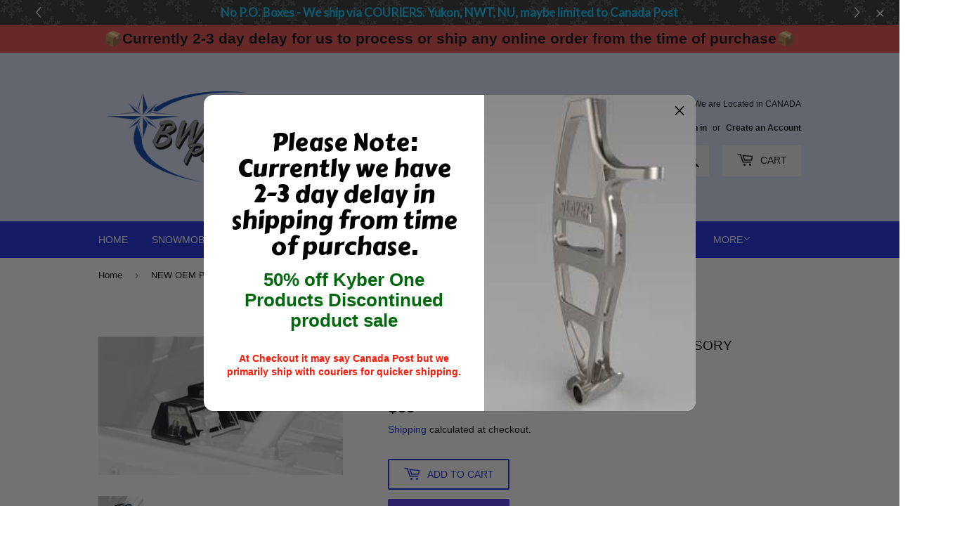

--- FILE ---
content_type: text/plain
request_url: https://geoship.spicegems.com/js/serve/bwc-powersports.myshopify.com/v1/index_5daa1df531ca050bf10cd2eaab7c64fdd9ae8a90.js?v=098098098&shop=bwc-powersports.myshopify.com
body_size: 44049
content:
if(typeof SPICESHIPPING=='undefined'){var SPICESHIPPING={}}SPICESHIPPING.SGShippingrules=function(){if((typeof Shopify)==='undefined'){Shopify={}}var scriptHost='https://geoship.spicegems.com';var productUrl=window.location;var shopName='bwc-powersports';var spiceDiv;var spiceData;var monthNames=["Jan","Feb","Mar","Apr","May","Jun","Jul","Aug","Sep","Oct","Nov","Dec"];var spiceSetting={"is_active":"0","show_map":"1","cart_type":1,"ob_block":"","add_after":"","ajax_qty":"","delivery_date":"0","delivery_txt":"Expected delivery date","cart_qty":"","qty_sel":"","color_scheme":"#a3b113","subtotal_box_color":"#efefef","update_btn_txt_color":"#fff","shipp_rate_box_title":"Shipping rates for","shipp_rate_def_title":"Shipping rates","subtotal":"Subtotal","shipping_text":"Shipping","total_text":"Total","update_btn_text":"Gather shipping rates","change_loct_text":"Not Shipping at","shipp_rate_product_title":"Shipping rates for","custom_css":"","auto_install":"0","tmt":"1","db":"0","currency":"${{amount}} CAD"};var shippingZones;var shippingLocation,sgaddress=null,sgrates='',sgcart='';var cartTotalPrice=0;var pvariantid='';var b='';var P;var cartForm;var zipErr='';var m=false;var phandle='';var spiceCss="@import url('https://fonts.googleapis.com/css?family=Nunito&display=swap');.sg-shipping-rates{border:1px solid #ccc;position:relative;clear:both;text-align:-moz-left;margin:10px auto 10px 0;background-color:#fff;max-width:1140px;cursor:default;padding:5px;font-family:'Nunito', sans-serif}.sg-shipping-rates-heading{font-size:20px;font-weight:600;text-transform:none;margin-bottom:20px}.sg-shipping-rates-chooser{display:table;width:100%;margin-bottom:10px}.sg-shipping-rates-map{width:100%;vertical-align:top;margin-bottom:10px}.sg-map{width:100%;height:300px}.sg-rate-list{font-size:20px}.sg-rate-item{display:table;margin-bottom:6px}#sg-shipping-rate{vertical-align:middle;-webkit-appearance:radio;margin:0;cursor:pointer}.sg-rates-label{display:table-cell;float:none;padding-left:0.5em;font-size:1em;text-transform:none;cursor:pointer;font-family:'Nunito', sans-serif;font-style:normal}.sg-rate-name{color:#333}.sg-rate-amount{color:rgb(0, 0, 0);font-weight:bold}.sg-money{color:#333;font-weight:inherit;font-size:inherit;text-decoration:inherit}.sg-delivery-date{display:block;text-transform:none;font-weight:normal;color:#f00}.sg-error-message{padding:10px;color:red;background-color:rgb(255, 246, 246);display:block;font-family:'Nunito', sans-serif}.sg-success-msg{color:#3c763d;background-color:#dff0d8;border-color:#d6e9c6;font-family:'Nunito', sans-serif}.sg-shipping-rates-cart-subtotal{display:table;white-space:nowrap;width:100%;text-align:left;margin-bottom:5px}.sg-shipping{color:#000}#sg-shipping-subtotal{display:table-cell;white-space:nowrap}.sg-cart-money{color:inherit;font-weight:inherit;font-size:inherit;text-decoration:inherit;text-align:right;display:table-cell}.sg-shipping-address{display:inline-block;border-top:2px solid #ccc;padding:20px 0;margin-top:1em;cursor:pointer}.sg-shipping-address-link.sg-shipping{color:#333;text-decoration:none;letter-spacing:0.5px;font-family:'Nunito', sans-serif}.sg-shipping-address-chooser{display:none}.sg-country-select,.sg-region-select,.sg-zip-code{display:inline-block;-webkit-appearance:menulist;background-image:none;width:auto !important;margin-right:5px !important;margin-top:0.3em !important;margin-bottom:2px !important;padding:2px !important;height:auto;line-height:40px;font-size:0.9em;vertical-align:bottom}.sg-region-options{line-height:40px;font-size:0.9em}.sg-update-button{background:none 0 0 / auto repeat scroll padding-box border-box #034f84;box-shadow:none;border:none;border-radius:5px;padding:10px 15px;margin-top:10px;display:block;width:auto;cursor:pointer}.sg-update-button:hover{background:none 0 0 / auto repeat scroll padding-box border-box #419ce3}.sg-update-button-text.sg-shipping{font-size:14px;font-weight:700;color:#fff;cursor:pointer}#sg-cart-subtotal{float:right}#sg-cart-total{display:table-cell;white-space:nowrap;border-top:2px solid #000;font-weight:bold;color:red}.total{color:red;font-weight:bold}@media (min-width:760px){.sg-rate-list{font-size:20px;width:50%;float:left;padding-left:10px;box-sizing:border-box}.sg-shipping-rates-totals{width:50%;float:right}.sg-shipping-rates{width:75%}.sg-shipping-rates-map{width:50%;float:left;border-right:solid silver 1px;padding-right:10px;box-sizing:border-box}}.sg-shipping-rates-chooser{padding-right:5px;border-radius:5px}.sg-map{height:auto}#sg-grand-total{border-top:1px solid}.sg-shipping-rates-heading{font-size:16px !important}.sg-rates-label{font-size:16px !important;letter-spacing:0 !important}.sg-shipping-rates{border-radius:5px}.sg-country-select,.sg-region-select,.sg-zip-code{height:30px !important;display:inline-block}input#sg-zip-code{-webkit-appearance:textfield}:root{--theme-color:#a3b113;--border-color:rgba(163, 177, 19, 0.5);--sg-shipping-box-align:right;--shiping-form-align:-webkit-right;--background-color:#efefef;--shiping-form-align:-moz-right}.spicegems-geoship-temp1{border:1px solid #ccc;border-radius:4px;padding:10px;margin:5px;font-family:'Nunito', sans-serif;background:#f9fcfc;width:min-content;float:right;float:var(--sg-shipping-box-align);box-sizing:border-box}.spicegems-geoship-temp1 .spicegems-geoship-container{display:block;width:max-content;clear:both}.spicegems-geoship-temp1 .spicegems-geoship-heading{width:100%;font-size:20px;float:left;margin:0 0 15px;color:var(--theme-color);font-size:15px;font-family:'Nunito', sans-serif;font-weight:bold;letter-spacing:0.5px}.spicegems-geoship-temp1 .spicegems-geoship-map{vertical-align:top}.spicegems-geoship-temp1 .spicegems-geoship-map > .sg-map{width:100%;min-height:180px;height:auto;border:1px solid #c0c0c0}.spicegems-geoship-temp1 .spicegems-geoship-rates{min-width:200px;max-width:400px;width:100%;width:-webkit-fill-available}.spicegems-geoship-temp1 .spicegems-geoship-map + .spicegems-geoship-rates{width:auto}.spicegems-geoship-rates,.spicegems-geoship-temp1 .spicegems-geoship-map{display:inline-block;padding:5px;>>> add}.spicegems-geoship-temp1 .spicegems-geoship-rate-item{text-align:left;margin-bottom:5px;color:#444;display:inline-block;margin-left:20px;width:-webkit-fill-available}.spicegems-geoship-temp1 .spicegems-geoship-rates-label{font-size:13px;cursor:pointer;font-family:'Nunito', sans-serif;letter-spacing:0.8px;line-height:18px;text-align:left;text-transform:none;font-weight:normal;font-style:normal}.spicegems-geoship-temp1 .spicegems-geoship-option{width:100%;padding:12px 20px;margin:8px 0;box-sizing:border-box}.spicegems-geoship-temp1 .spicegems-geoship-container1{width:100%}.spicegems-geoship-temp1 .spicegems-geoship-rates-label > input#sg-shipping-rate{cursor:pointer;margin:0 7px 0 0;vertical-align:middle;width:13px !important;margin-left:-20px}.spicegems-geoship-temp1 .spicegems-geoship-rates-label > span.sg-rate-amount{font-size:14px;font-family:'Nunito', sans-serif;font-weight:normal}.spicegems-geoship-temp1 .spicegems-geoship-rates > .sg-error-message{display:none;color:red;margin-top:15px;text-align:left;font-size:13px;font-family:'Nunito', sans-serif}.spicegems-geoship-temp1 .spicegems-geoship-rates-total{width:100%;margin-top:10px;border-radius:5px;box-sizing:border-box;font-family:'Nunito', sans-serif;font-weight:bold}.spicegems-geoship-temp1 .spicegems-geoship-totals{font-size:13px;padding:5px 0;font-family:'Nunito', sans-serif;clear:both;letter-spacing:0.5px;color:#333}.spicegems-geoship-temp1 .spicegems-geoship-totals b{text-align:left;float:left;opacity:0.9}.spicegems-geoship-temp1 .sg-shipping-rates-cart-subtotal b{opacity:1}.spicegems-geoship-temp1 .spicegems-geoship-totals span{float:right}.spicegems-geoship-temp1 .sg-shipping-rates-cart-subtotal{font-weight:bold;margin-top:2px;color:var(--theme-color);position:relative}.sg-shipping-rates-cart-subtotal.spicegems-geoship-totals:after{content:'';width:100%;border-top:1.5px solid;position:absolute;top:3px;left:0;opacity:0.8}.spicegems-geoship-temp1 #sg-grand-total{border-top:none}.spicegems-geoship-temp1 .spicegems-geoship-form{background-color:var(--background-color);padding:5px;margin-top:10px;border:1px solid #ddd;border-radius:5px;cursor:pointer;text-align:var(--sg-shipping-box-align);font-family:'Nunito', sans-serif}.spicegems-geoship-temp1 .spicegems-geoship-address{padding:5px 0;font-size:14px}.spicegems-geoship-temp1 .spicegems-geoship-address:hover{color:blue}.spicegems-geoship-temp1 .spicegems-geoship-address-chooser{display:none}.spicegems-geoship-temp1 .spicegems-geoship-address-chooser{margin:5px;text-align:right;text-align:var(--shiping-form-align)}.spicegems-geoship-address-chooser > *{margin:5px;display:inline-block}.spicegems-geoship-temp1 .spicegems-geoship-address-chooser .sg-country-select,.spicegems-geoship-temp1 .spicegems-geoship-address-chooser .sg-region-select,.spicegems-geoship-temp1 .spicegems-geoship-address-chooser .sg-zip-code{padding:4px 6px;border:2px solid;border-color:var(--theme-color);margin:5px 0;line-height:normal;font-family:'Nunito', sans-serif}.spicegems-geoship-temp1 .spicegems-geoship-address-chooser .sg-zip-code{width:80px;border:2px solid;border-color:var(--theme-color)}.spicegems-geoship-temp1 .spicegems-geoship-address-chooser .sg-update-button{color:#fff;background-color:var(--theme-color);box-shadow:none;border:none;border-radius:5px;padding:10px 15px;margin-top:10px;display:block;width:auto;cursor:pointer;letter-spacing:0.8px;font-family:'Nunito', sans-serif}.spicegems-geoship-temp1 .spicegems-geoship-address span.chevron{float:right}.spicegems-geoship-temp1 .spicegems-geoship-address .chevron::before{border-style:solid;border-width:0.20em 0.20em 0 0;content:'';display:inline-block;height:8px;width:8px;position:relative;transform:rotate(45deg);vertical-align:middle;text-align:center;margin-right:5px;margin-left:5px}.spicegems-geoship-temp1 .spicegems-geoship-address .chevron-rotate::before{transform:rotate(135deg)}@media only screen and (max-width: 700px){.spicegems-geoship-temp1,.spicegems-geoship-temp1 .spicegems-geoship-container{width:100%;margin:0 auto}.spicegems-geoship-address-chooser > *{margin:5px;display:block;width:95% !important}.spicegems-geoship-rates,.spicegems-geoship-temp1 .spicegems-geoship-map{display:block;width:-webkit-fill-available}}#spiceshippingappida .sg-shipping-rates,#spiceshippingappida .spicegems-geoship-temp1{}#spiceshippingappida .sg-shipping-rates-totals{}#spiceshippingappidd .sg-shipping-rates,#spiceshippingappidd .spicegems-geoship-container,#spiceshippingappidd .spicegems-geoship-form,#spiceshippingappidd .spicegems-geoship-map,#spiceshippingappidd .spicegems-geoship-rates,#spiceshippingappidd .spicegems-geoship-temp1{width:100%}#spiceshippingappidd .sg-rate-list{float:none;width:99%}#spiceshippingappidd .sg-shipping-rates-map{width:99%}#spiceshippingappidd .sg-shipping-rates-totals{width:100%}#spiceshippingappidd .sg-shipping-rates-map{border-right:none;padding-right:none}#spiceshippingappidd .spicegems-geoship-address-chooser > *{margin:5px;display:block;width:95% !important}@media only screen and (max-width: 760px){.sg-rate-list{width:99% !important}}#spiceshippingappid .spicegems-pro-geoship{min-width:300px}#spiceshippingappid .spicegems-pro-geoship-container{border:1px solid #777;border-radius:4px;padding:10px;width:fit-content;border-color:#7272ed}.spicegems-pro-geoship-heading{font-family:'Nunito', sans-serif;font-size:20px;font-weight:600;text-transform:none;margin-top:0;margin-bottom:10px;color:#7272ed}.spicegems-pro-geoship-rates-label{font-family:'Nunito', sans-serif;font-size:14px;cursor:pointer;letter-spacing:0.8px;line-height:18px;text-align:left;text-transform:none;font-weight:normal;font-style:normal;display:block;margin-bottom:5px}.spicegems-pro-geoship-rates-label .pro-sg-money{font-size:15px}.spicegems-pro-geoship-rates-label::before{display:inline-block;content:'';-webkit-border-radius:0.375rem;border-radius:0.375rem;height:0.50rem;width:0.50rem;margin-right:10px;background-color:#bdbdbd}.spicegems-geoship-temp1 .spicegems-geoship-address-chooser .sg-update-button{margin-left:auto}.spicegems-geoship-temp1 .spicegems-geoship-address-chooser .sg-country-select,.spicegems-geoship-temp1 .spicegems-geoship-address-chooser .sg-region-select,.spicegems-geoship-temp1 .spicegems-geoship-address-chooser .sg-zip-code{margin-left:auto}";SPICESHIPPING.getForm=function(){$("form").each(function(){var action=$(this).attr('action');if(typeof action!=='undefined'){if(action==="/cart"){if($(this).parents('main').length>0){cartForm=this}else{cartForm=this}return false}}})};SPICESHIPPING.getProductHandle=function(){var dfdHandle=$.Deferred();var phref=fullUrl=productUrl.href;phref=phref.split('#')[0];phref=phref.split('?')[0];var position=phref.lastIndexOf('/');var handle=phref.substring(position+1);phandle=handle;if(fullUrl.indexOf('?variant=')!=-1){pvariantid=fullUrl.split('?variant=')[1]}dfdHandle.resolve(handle);return dfdHandle.promise()};SPICESHIPPING.getProductData=function(handle){var d10=$.Deferred();$.ajax({type:"GET",url:'/products/'+handle+'.js',dataType:"json",error:function(data){d10.reject()},success:function(data){if(data.variants[0].requires_shipping===true){d10.resolve(data)}else{d10.reject()}}});return d10.promise()};SPICESHIPPING.getProductShipping=function(data){var d11=$.Deferred();var shop_data=SPICESHIPPING.storage.get('sgdata');var locations=shop_data.location;if(pvariantid===''){var vdata=data.variants[0]}else{var vdata=$.grep(data.variants,function(variant){return variant.id==pvariantid});vdata=vdata[0]}if(vdata.requires_shipping){var country=locations.country,province=locations.province,price=vdata.price,weight=vdata.weight;var data=SPICESHIPPING.pstorage.get('sgpdata',phandle);if(!data){$.ajax({url:scriptHost+"/shippingrates/"+country+'/'+province+'/'+price+'/'+weight+'?shop='+shopName,type:"GET",dataType:'json',success:function(data){if(data.success){d11.resolve(data)}else{d11.reject()}}})}else{d11.resolve(data)}}else{spiceDiv.html('');d11.reject()}return d11.promise()};SPICESHIPPING.loadAsync=function(url){$.ajax({'url':url,'dataType':'script','cache':true,'success':$.noop})};SPICESHIPPING.onError=function(XMLHttpRequest,textStatus,msg){if(XMLHttpRequest.status>300&&typeof msg!=='undefined'){SPICESHIPPING.e(msg)}};SPICESHIPPING.storage={save:function(key,data,expiration){var expirationMS=expiration*60*1000;var record={value:JSON.stringify(data),timestamp:new Date().getTime()+expirationMS};window.localStorage.setItem(key,JSON.stringify(record));return data},get:function(key){var record=JSON.parse(window.localStorage.getItem(key));if(record==null){return false}return(new Date().getTime()<record.timestamp&&JSON.parse(record.value))},update:function(key,data){var record=JSON.parse(window.localStorage.getItem(key));var value=JSON.parse(record.value);value.location=data;return SPICESHIPPING.storage.save(key,value,60)}};SPICESHIPPING.pstorage={save:function(key,handle,data,expiration){var status=SPICESHIPPING.pstorage.hasStorage();var record=JSON.parse(window.localStorage.getItem(key));var expirationMS=expiration*60*1000;if(record==null){var record={}}if(status){record[handle]={value:JSON.stringify(data),timestamp:new Date().getTime()+expirationMS}}else{var k=Object.keys(record);delete record[k[0]];record[handle]={value:JSON.stringify(data),timestamp:new Date().getTime()+expirationMS}}record['timestamp']=new Date().getTime()+expirationMS;window.localStorage.setItem(key,JSON.stringify(record));return true},get:function(key,handle){var record=JSON.parse(window.localStorage.getItem(key));if(record==null){return false}if(new Date().getTime()>record.timestamp){SPICESHIPPING.pstorage.remove(key);return false}if(typeof record[handle]=='undefined'){return false}return(new Date().getTime()<record[handle].timestamp&&JSON.parse(record[handle].value))},remove:function(key){window.localStorage.removeItem(key)},hasStorage:function(){try{window.localStorage.setItem('code','code');window.localStorage.removeItem('code');return true}catch(exception){return false}}};SPICESHIPPING.getCart=function(){var d1=$.Deferred();var cartItem=jQuery.ajax({type:'get',url:'/cart',dataType:'json',success:function(data){d1.resolve(data)},error:function(XMLHttpRequest,textStatus,data){SPICESHIPPING.onError(XMLHttpRequest,textStatus);d1.reject()}});return d1.promise()};SPICESHIPPING.setCart=function(cart){sgcart=cart};SPICESHIPPING.getShippingData=function(){var d2=$.Deferred();var sgData=SPICESHIPPING.storage.get('sgdata');if(!sgData){$.ajax({url:scriptHost+"/shop/"+shopName,type:"GET",dataType:'json',success:function(data){if(data.success){if(sgaddress===null){SPICESHIPPING.storage.save('sgdata',data,60)}d2.resolve(data)}else{d2.reject()}}})}else{d2.resolve(sgData)}return d2.promise()};SPICESHIPPING.addCustomCss=function(customCss){if(customCss!=''&&customCss!=='no'){var style=document.createElement("style");var cssCode=document.createTextNode(customCss);style.appendChild(cssCode);$(style).appendTo("head")}};SPICESHIPPING.getUserLocation=function(data,cart){var d3=$.Deferred();sgaddress=shippingLocation=data.location;spiceData=data,shippingZones=data.shipping_zones;if(typeof spiceSetting.custom_css!=='undefined'){SPICESHIPPING.addCustomCss(spiceSetting.custom_css)}if(typeof cart!=='undefined'&&cart.item_count>0){sgcart=cart;if(spiceSetting.length==0||spiceSetting.is_active==='0'){d3.reject()}d3.resolve()}else if(SPICESHIPPING.checkPage('products')){d3.resolve()}else{SPICESHIPPING.callObserver();d3.reject()}d3.then(SPICESHIPPING.shippingRate);return d3.promise()};SPICESHIPPING.countryExists=function(address){var shopdata=SPICESHIPPING.storage.get('sgdata');if(typeof shopdata=="undefined"){return false}var countries=shopdata.shipping_zones.countries;if(countries.indexOf(address.country)>-1){return true}else{return false}};SPICESHIPPING.getCartShippingRatesForDestination=function(address){var d4=$.Deferred();var newAddress=(typeof address=='undefined')?sgaddress:address;if(SPICESHIPPING.countryExists(newAddress)){delete newAddress.city;zipErr='';var params={type:'GET',url:'/cart/shipping_rates.json',data:{'shipping_address':newAddress},dataType:'json',success:function(data,status,response){rates=data.shipping_rates;d4.resolve(rates,address)},error:function(XMLHttpRequest,textStatus,msg){var e=JSON.parse(XMLHttpRequest.responseText);if(typeof e.zip!=='undefined'){zipErr=e.zip}d4.resolve([],address)}};jQuery.ajax(params)}else{d4.resolve([],address)}return d4.promise()};SPICESHIPPING.e=function(msg){var srh,srm,sr,srt,sem;if(spiceSetting.tmt==1){srh='.spicegems-geoship-heading',srm='.spicegems-geoship-map',sr='.spicegems-geoship-rate-list',srt='.spicegems-geoship-rates-total',sem='.sg-error-message'}else{srh='.sg-shipping-rates-heading',srm='.sg-shipping-rates-maps',srt='.sg-shipping-rates-chooser',sem='.sg-error-message'}$(srh).text('Shipping rates');$(srm).remove();$(sr).remove();$(srt).remove();var c=$(sem);c.text(msg);c.show()};SPICESHIPPING.currencyFormat=function(num){var newcurrency=num.toFixed(2);var spiceCurrency=spiceSetting.currency;return spiceCurrency.replace(/ *\{{[^)]*\}}*/g,newcurrency)};SPICESHIPPING.getRateList={list1:function(rates){var sl=$('<div class="sg-rate-list"></div>');var sfr='';$.each(rates,function(k,v){var ri=$('<div class="sg-rate-item"></div>');var rl=$('<label  class="sg-rates-label"></label>');var rateprice=SPICESHIPPING.currencyFormat(parseFloat(v.price));if(sfr===''){sfr=parseFloat(v.price);ri.append('<input type="radio" onclick="SPICESHIPPING.changeGrandTotal(this);" id="sg-shipping-rate" name="sg-shipping-rate-name" value="'+v.price+'" data-shopify-id="shopify-Domestic-1.00" class="sg-radio-button" checked="checked">')}else{ri.append('<input type="radio" onclick="SPICESHIPPING.changeGrandTotal(this);" id="sg-shipping-rate" name="sg-shipping-rate-name" value="'+v.price+'" data-shopify-id="shopify-Domestic-1.00" class="sg-radio-button">')}if(spiceSetting.delivery_date==1&&v.delivery_date!==null){var ddate=new Date(v.delivery_date);var newdays=(v.delivery_days[0]===v.delivery_days[1])?v.delivery_days[0]:v.delivery_days[0]+'-'+v.delivery_days[1];rl.append('<span class="sg-rate-name">'+v.name+'('+newdays+' Days): </span>');rl.append('<span class="sg-rate-amount"><span class="sg-money">'+rateprice+'</span></span>');rl.append('<span class="sg-delivery-date" style="color:'+spiceSetting.color_scheme+'">'+spiceSetting.delivery_txt+' '+monthNames[ddate.getMonth()]+' '+ddate.getDate()+','+ddate.getFullYear()+'</span>')}else{rl.append('<span class="sg-rate-name">'+v.name+': </span>');rl.append('<span class="sg-rate-amount"><span class="sg-money">'+rateprice+'</span></span>');rl.append('<span class="sg-delivery-date"></span>')}ri.append(rl);sl.append(ri)});return sl},list2:function(rates){var sl=$('<div class="spicegems-geoship-rate-list"></div>');var sfr='';$.each(rates,function(k,v){var ri=$('<div class="spicegems-geoship-rate-item"></div>');var rl=$('<label  class="spicegems-geoship-rates-label"></label>');var rateprice=SPICESHIPPING.currencyFormat(parseFloat(v.price));if(sfr===''){sfr=parseFloat(v.price);rl.append('<input type="radio" onclick="SPICESHIPPING.changeGrandTotal(this);" id="sg-shipping-rate" name="sg-shipping-rate-name" value="'+v.price+'" data-shopify-id="shopify-Domestic-1.00" class="sg-radio-button" checked="checked">')}else{rl.append('<input type="radio" onclick="SPICESHIPPING.changeGrandTotal(this);" id="sg-shipping-rate" name="sg-shipping-rate-name" value="'+v.price+'" data-shopify-id="shopify-Domestic-1.00" class="sg-radio-button">')}if(spiceSetting.delivery_date==1&&v.delivery_date!==null){var ddate=new Date(v.delivery_date);var newdays=(v.delivery_days[0]===v.delivery_days[1])?v.delivery_days[0]:v.delivery_days[0]+'-'+v.delivery_days[1];rl.append('<span class="sg-rate-name">'+v.name+'('+newdays+' Days): </span>');rl.append('<span class="sg-rate-amount"><span class="sg-money">'+rateprice+'</span></span>');rl.append('<span class="sg-delivery-date" style="color:'+spiceSetting.color_scheme+'">'+spiceSetting.delivery_txt+' '+monthNames[ddate.getMonth()]+' '+ddate.getDate()+','+ddate.getFullYear()+'</span>')}else{rl.append('<span class="sg-rate-name">'+v.name+': </span>');rl.append('<span class="sg-rate-amount"><span class="sg-money">'+rateprice+'</span></span>');rl.append('<span class="sg-delivery-date"></span>')}ri.append(rl);sl.append(ri)});return sl},list3:function(rates){var sl=$('<div class="spicegems-pro-geoship-rate-list"></div>');$.each(rates,function(k,v){var rl=$('<label  class="spicegems-pro-geoship-rates-label"></label>');var rateprice=SPICESHIPPING.currencyFormat(parseFloat(v.price));rl.append('<span class="pro-sg-rate-name">'+v.name+': </span>');rl.append('<span class="pro-sg-rate-amount"><span class="pro-sg-money">'+rateprice+'</span></span>');rl.append('<span class="pro-sg-delivery-date"></span>');sl.append(rl)});return sl}};SPICESHIPPING.generateMap={map1:function(address,rates){var b=$('<div class="sg-shipping-rates-maps"></div>');var list=SPICESHIPPING.getRateList.list1(rates);if(spiceSetting.show_map==1){var c=$('<div class="sg-shipping-rates-map"></div>');var q='';q+=address.country?address.country+',':'';if(address.province){q+=address.province+','}q+=address.zip?address.zip:'';c.append('<iframe frameborder="0" class="sg-map" src="https://www.google.com/maps/embed/v1/place?q='+q+'&amp;zoom=6&amp;key= AIzaSyBQ9znCSYMbz73ubZ00hIA6dUnVhA3I92g"></iframe>');b.append(c)}b.append(list);return b},map2:function(address,rates){var b='';if(spiceSetting.show_map==1){var b=$('<div class="spicegems-geoship-map"></div>');var q='';q+=address.country?address.country+',':'';if(address.province){q+=address.province+','}q+=address.zip?address.zip:'';b.append('<iframe frameborder="0" class="sg-map" src="https://www.google.com/maps/embed/v1/place?q='+q+'&amp;zoom=6&amp;key= AIzaSyBQ9znCSYMbz73ubZ00hIA6dUnVhA3I92g"></iframe>')}return b}};SPICESHIPPING.changeGrandTotal=function(v){var sprice=parseFloat(v.value);var gtotal=parseFloat(cartTotalPrice)+parseFloat(sprice);var formatedSprice=SPICESHIPPING.currencyFormat(sprice);var formatedTotal=SPICESHIPPING.currencyFormat(gtotal);$(v).parents().find('.sg-cart-money-shipping').html(formatedSprice);$(v).parents().find('.sg-cart-money-total').html(formatedTotal)};SPICESHIPPING.generateRateTotalBlock=function(rates){var t=$('<div class="spicegems-geoship-rates-total"></div>');var sp=parseFloat(sgcart.items_subtotal_price);var sfr='';$.each(rates,function(k,v){if(sfr===''){sfr=parseFloat(v.price)}});cartTotalPrice=sp/100;t.append('<div class="sg-shipping-cart-subtotal spicegems-geoship-totals"><b>'+spiceSetting.subtotal+'</b><span id="sg-cart-subtotal" class="sg-cart-money">'+SPICESHIPPING.currencyFormat(sp/100)+'</span></div>');t.append('<div class="sg-shipping-active-rates spicegems-geoship-totals"><b>'+spiceSetting.shipping_text+'</b><span id="sg-shipping-subtotal" class="sg-cart-money sg-cart-money-shipping">'+SPICESHIPPING.currencyFormat(sfr)+'</span></div>');t.append('<div class="sg-shipping-rates-cart-subtotal spicegems-geoship-totals" style="color:'+spiceSetting.color_scheme+';"><b>'+spiceSetting.total_text+'</b> <span  id="sg-grand-total" class="sg-cart-money sg-cart-money-total">'+SPICESHIPPING.currencyFormat(sp/100+sfr)+'</span></div>');return t};SPICESHIPPING.generateRateBlock={block1:function(rates){var d=$('<div class="sg-shipping-rates-chooser" style="background-color:'+spiceSetting.subtotal_box_color+'"></div>');var t=$('<div class="sg-shipping-rates-totals"></div>');var sp=parseFloat(sgcart.items_subtotal_price);var sfr='';$.each(rates,function(k,v){if(sfr===''){sfr=parseFloat(v.price)}});cartTotalPrice=sp/100;t.append('<div class="sg-shipping-rates-cart-subtotal sg-shipping"><b>'+spiceSetting.subtotal+'</b><span id="sg-cart-subtotal" class="sg-cart-money">'+SPICESHIPPING.currencyFormat(sp/100)+'</span></div>');t.append('<div class="sg-shipping-rates-cart-subtotal sg-shipping"><b>'+spiceSetting.shipping_text+'</b><span id="sg-shipping-subtotal" class="sg-cart-money sg-cart-money-shipping">'+SPICESHIPPING.currencyFormat(sfr)+'</span></div>');t.append('<div class="sg-shipping-rates-cart-subtotal sg-shipping total">'+spiceSetting.total_text+' <span  id="sg-grand-total" class="sg-cart-money sg-cart-money-total">'+SPICESHIPPING.currencyFormat(sp/100+sfr)+'</span></div>');d.append(t);return d},block2:function(sgaddress,sgrates){var k=$('<div class="spicegems-geoship-container"></div>');var j=$('<div class="spicegems-geoship-rates"></div>');if(sgrates.length>0){var m=SPICESHIPPING.generateMap.map2(sgaddress,sgrates);var r=SPICESHIPPING.getRateList.list2(sgrates);var t=SPICESHIPPING.generateRateTotalBlock(sgrates);var province=' ';if(typeof sgaddress.province==='undefined'||sgaddress.province===null){province=sgaddress.country}else{province=sgaddress.province+', '+sgaddress.country}j.append('<h4 class="spicegems-geoship-heading" style="color:'+spiceSetting.color_scheme+'">'+spiceSetting.shipp_rate_box_title+' '+province+'</h4>');var e=$('<div class="sg-error-message" style="display:none;"></div>');j.append(r);j.append(e);j.append(t)}else{var m='';j.append('<h4 class="spicegems-geoship-heading" style="color:'+spiceSetting.color_scheme+'">'+spiceSetting.shipp_rate_def_title+'</h4>');if(SPICESHIPPING.countryExists(sgaddress)){if(sgaddress.zip==''||sgaddress.zip==null){var e=$('<div class="sg-error-message" style="display:none;"></div>');j.append(e)}else if(zipErr.length>0){var t=$('<div class="sg-error-message">Zip Code '+sgaddress.zip+' '+zipErr[0]+'</div>');j.append(t);t.show()}}else{j.append('<div class="sg-error-message" style="display:none;"></div>')}}k.append(m);k.append(j);return k}};SPICESHIPPING.generateHtml={tmpt1:function(){var bgcolor=(typeof spiceSetting.ship_rate_box_color!=='undefined')?'style="background-color:'+spiceSetting.ship_rate_box_color:'';var a=$('<div class="sg-shipping-rates" '+bgcolor+'></div>');var j=$('<div class="sg-map-rate-block"></div>');if(sgrates.length>0){var m=SPICESHIPPING.generateMap.map1(sgaddress,sgrates);var r=SPICESHIPPING.generateRateBlock.block1(sgrates);var province=' ';if(typeof sgaddress.province==='undefined'||sgaddress.province===null){province=sgaddress.country}else{province=sgaddress.province+', '+sgaddress.country}j.append('<h4 class="sg-shipping-rates-heading" style="color:'+spiceSetting.ship_rate_box_title_color+'">'+spiceSetting.shipp_rate_box_title+' '+province+'</h4>');var e=$('<div class="sg-error-message" style="display:none;"></div>')}else{j.append('<h4 class="sg-shipping-rates-heading" style="color:'+spiceSetting.ship_rate_box_title_color+'">'+spiceSetting.shipp_rate_def_title+'</h4>');if(sgaddress.zip==''||sgaddress.zip==null){var e=$('<div class="sg-error-message"></div>')}else if(zipErr.length>0){var e=$('<div class="sg-error-message">Zip Code '+sgaddress.zip+' '+zipErr[0]+'.</div>').css('display','block')}}j.append(m);j.append(r);a.append(j);j.after(e);return a},tmpt2:function(){var a=$('<div class="spicegems-geoship-temp1"></div>');var j=SPICESHIPPING.generateRateBlock.block2(sgaddress,sgrates);var f=SPICESHIPPING.generateForm('spicegems-geoship',sgrates);a.append(j);a.append(f);return a},ptmpt:function(rates){var a=$('<div class="spicegems-pro-geoship" style="width:100%;"></div>');if(rates.length>0){var k=$('<div class="spicegems-pro-geoship-container" style="color:'+spiceSetting.color_scheme+'"></div>');var province=' ';if(typeof sgaddress.province==='undefined'||sgaddress.province===null){province=sgaddress.country}else{province=sgaddress.province+', '+sgaddress.country}k.append('<h4 class="spicegems-pro-geoship-heading" style="color:'+spiceSetting.color_scheme+'">'+spiceSetting.shipp_rate_product_title+' '+province+'</h4>');var l=SPICESHIPPING.getRateList.list3(rates);k.append(l)}a.append(k);return a}};SPICESHIPPING.changeProvinces=function(c,l){var r=$(c).parent().find('.sg-region-select');var C=$(c).val();r.html('');var provinces=shippingZones.provinces;var selectedProvince1=provinces[C];if(selectedProvince1.length>0){selectedProvince=JSON.parse(selectedProvince1);selectedProvince.sort();if(selectedProvince.length>0){r.show();$.each(selectedProvince,function(k,v){if(sgaddress.province===v){g=v;r.append('<option class="sg-region-options" selected>'+v+'</option>')}else{r.append('<option class="sg-region-options">'+v+'</option>')}})}else{r.hide()}}else{r.hide()}};SPICESHIPPING.showAddressForm=function(a){if(spiceSetting.tmt==1){$(a).parent().parent().find('.spicegems-geoship-address-chooser').slideToggle();$('.spicegems-geoship-address .chevron').toggleClass("chevron-rotate")}else{$(a).parent().parent().find('.sg-shipping-address-chooser').slideToggle()}};SPICESHIPPING.generateForm=function(className,rates){var countries=shippingZones.countries;if(countries.length>0){var zipCode=(sgaddress.zip==''||sgaddress.zip==null)?'':sgaddress.zip;var a=$('<div class="'+className+'-form"></div>');var b=$('<div class="'+className+'-address"></div>');var borderColor={'border-color':spiceSetting.color_scheme};var c=(zipCode==''||zipErr.length>0||!SPICESHIPPING.countryExists(sgaddress)||rates.length==0)?$('<div class="'+className+'-address-chooser" style="display:block;"></div>'):$('<div class="'+className+'-address-chooser"></div>');var e=$('<select id="sg-country" name="sg-country" class="sg-country-select" onchange="SPICESHIPPING.changeProvinces(this)"></select>');var f=$('<select id="sg-region" name="sg-region" class="sg-region-select" ></select>');e.css(borderColor);f.css(borderColor);var g='';var province=' ';if(typeof sgaddress.province==='undefined'||sgaddress.province===null){province=sgaddress.country}else{province=sgaddress.province+', '+sgaddress.country}if(!SPICESHIPPING.countryExists(sgaddress)||rates.length==0){b.append('<a class="sg-shipping-address-link sg-shipping" onclick="SPICESHIPPING.showAddressForm(this)"><span class="sg-location">Available Shipping Zones</span><span class="chevron"></span></a>')}else{b.append('<a class="sg-shipping-address-link sg-shipping" onclick="SPICESHIPPING.showAddressForm(this)"><span class="sg-location">'+spiceSetting.change_loct_text+' '+province+'?</span><span class="chevron"></span></a>')}$.each(countries,function(k,v){if(sgaddress.country===v){e.append('<option class="sg-country-option" selected>'+v+'</option>')}else{e.append('<option class="sg-country-option">'+v+'</option>')}});c.append(e);c.append(f);SPICESHIPPING.changeProvinces(e,f);c.append('<input type="text" autocomplete="off" id="sg-zip-code" value="'+zipCode+'" name="sg-zip-code" size="10" placeholder="Zip code" class="sg-zip-code" required="required" style="border-color:'+spiceSetting.color_scheme+'">');c.append('<button type="button" class="sg-update-button" style="background-color:'+spiceSetting.color_scheme+';" onclick="SPICESHIPPING.getNewShipping(this);javascript:void(0);"><span class="sg-update-button-text sg-shipping" style="color:'+spiceSetting.update_btn_txt_color+'">'+spiceSetting.update_btn_text+'</span></button>');a.append(b);a.append(c);return a}};SPICESHIPPING.appendShpping=function(rates,address){var d5=$.Deferred();sgrates=rates;cartPage=SPICESHIPPING.checkIsCartPage();if(cartPage){if(spiceSetting.tmt==1){var maprate=SPICESHIPPING.generateHtml.tmpt2()}else{var maprate=SPICESHIPPING.generateHtml.tmpt1();var sgform=SPICESHIPPING.generateForm('sg-shipping',rates)}if(spiceDiv.length>0){spiceDiv.append(maprate);if(spiceSetting.tmt==0){spiceDiv.append(sgform)}}else if(spiceSetting.auto_install==1){var spd=$('<div id="spiceshippingappid"></div');spd.append(maprate);if(spiceSetting.tmt==0){spd.append(sgform)}$(cartForm).append(spd)}d5.resolve()}else{d5.reject()}return d5.promise()};SPICESHIPPING.updateShippingData=function(rates,address){sgaddress=address;sgrates=rates;var d6=$.Deferred();if(sgrates.length>0){var province=' ';var frmheading='';if(typeof sgaddress.province==='undefined'||sgaddress.province===null){frmheading=spiceSetting.change_loct_text+' '+sgaddress.country+'?'}else{province=sgaddress.province+', ';frmheading=spiceSetting.change_loct_text+' '+province+sgaddress.country+'?'}$('.sg-location').text(frmheading);if(spiceSetting.tmt==1){var rateBlock=$('.spicegems-geoship-rates');var mapBlock=$('.spicegems-geoship-map');mapBlock.remove();rateBlock.html('');var map=SPICESHIPPING.generateMap.map2(sgaddress,sgrates);var r=SPICESHIPPING.getRateList.list2(sgrates);var t=SPICESHIPPING.generateRateTotalBlock(sgrates);if(map!==''){map.insertBefore('.spicegems-geoship-rates')}rateBlock.html('<h4 class="spicegems-geoship-heading" style="color:'+spiceSetting.color_scheme+'">'+spiceSetting.shipp_rate_box_title+' '+province+sgaddress.country+'</h4>');rateBlock.append(r);rateBlock.append('<div class="sg-error-message" style="display:none;"></div>');rateBlock.append(t)}else{$(".sg-error-message").text('').hide();var mainBlock=$('.sg-shipping-rates');var mapBlock=$('.sg-map-rate-block');$('.sg-shipping-rates-maps').remove();var map=SPICESHIPPING.generateMap.map1(sgaddress,sgrates);var rates=SPICESHIPPING.generateRateBlock.block1(sgrates);mapBlock.html('');mapBlock.html('<h4 class="sg-shipping-rates-heading">'+spiceSetting.shipp_rate_box_title+' '+province+sgaddress.country+'</h4>');mapBlock.append(map);mapBlock.append(rates)}d6.resolve()}else{if(spiceSetting.tmt==1){$('.spicegems-geoship-rate-list').remove();$('.spicegems-geoship-rates-total').remove();$('.spicegems-geoship-map').remove()}else{$('.sg-map-rate-block').html('');$('.sg-shipping-rates-maps').remove();$(".sg-error-message").text('').hide()}if(zipErr.length>0){SPICESHIPPING.e('Zip Code '+sgaddress.zip+' '+zipErr[0])}else{$('.sg-location').text('Available Shipping Zones')}$('.spicegems-geoship-heading').text(spiceSetting.shipp_rate_def_title);d6.reject()}m=false;return d6.promise()};SPICESHIPPING.getNewShipping=function(btn){var zipElement=$(btn).parent().find('.sg-zip-code');var zipCode=zipElement.val();if(zipCode==''){zipElement.css('border','solid red 2px');$('.sg-error-message').hide();return false}else{zipElement.css('border-color',spiceSetting.color_scheme)}$.when(SPICESHIPPING.getCart()).then(SPICESHIPPING.setCart).then(function(){var location={"country":$(btn).parent().find('.sg-country-select').val(),"province":$(btn).parent().find('.sg-region-select').val(),"zip":zipCode};SPICESHIPPING.storage.update('sgdata',location);$.when(SPICESHIPPING.getCartShippingRatesForDestination(location)).then(SPICESHIPPING.updateShippingData)})};SPICESHIPPING.blankSnippet=function(){var d7=$.Deferred();var sglocation=SPICESHIPPING.storage.get('sgdata');sglocation=sglocation.location;d7.resolve(sglocation);return d7.promise()};SPICESHIPPING.callOnQuntityUpdate=function(){$.when(SPICESHIPPING.getCart()).then(SPICESHIPPING.setCart).then(function(){$.when(SPICESHIPPING.blankSnippet()).then(SPICESHIPPING.getCartShippingRatesForDestination).then(SPICESHIPPING.updateShippingData).then(SPICESHIPPING.cartQuantityUpdate)})};SPICESHIPPING.cartQuantityUpdate=function(){var q=spiceSetting.cart_qty;var p=spiceSetting.qty_sel;$(q).one("change",function(){setTimeout(function(){SPICESHIPPING.callOnQuntityUpdate()},500)});$(p).one("click",function(){setTimeout(function(){SPICESHIPPING.callOnQuntityUpdate()},500)})};SPICESHIPPING.callObserver=function(){var d14=$.Deferred();var targetNodes;if($('form[action="/cart"] div.cart__row').length>0){targetNodes=document.querySelector('form[action="/cart"] div.cart__row')}else if($('form[action="/cart"] div.cartitems').length>0){targetNodes=document.querySelector('form[action="/cart"] div.cartitems')}else if($('form[action="/cart"] div.CartItem').length>0){targetNodes=document.querySelector('form[action="/cart"] div.CartItem')}else if($('form[action="/cart"] div.cart-item').length>0){targatNodes=document.querySelector('form[action="/cart"] div.cart-item')}else if($('form[action="/cart"] tr.cart-item').length>0){targetNodes=document.querySelector('form[action="/cart"] tr.cart-item')}if(typeof targetNodes!=='undefined'&&spiceSetting.cart_qty==""){var config={attributes:true,childList:true,subtree:true,characterData:true};var observer=new MutationObserver(function(){if(m==false){m=true;SPICESHIPPING.callOnQuntityUpdate()}});observer.observe(targetNodes,config)}else{SPICESHIPPING.cartQuantityUpdate()}d14.resolve();d14.then(SPICESHIPPING.shippingRate);return d14.promise()};SPICESHIPPING.aj={appendAjaxCart:function(data){var d8=$.Deferred();var p=spiceSetting.add_after;setTimeout(function(){if($(p).length==0){SPICESHIPPING.aj.appendAjaxCart(data)}else{$(p).after(data);d8.resolve()}},500);return d8.promise()},loadAndSetInAjaxCart:function(rates){var d7=$.Deferred();if(typeof rates!='undefined'){sgrates=rates}if(sgcart.item_count>0){if(spiceSetting.tmt==1){var h=SPICESHIPPING.generateHtml.tmpt2()}else{var h=SPICESHIPPING.generateHtml.tmpt1();var sgFrom=SPICESHIPPING.generateForm('sg-shipping',rates)}var s='';if(spiceSetting.cart_type=="2"){s='spiceshippingappida'}else if(spiceSetting.cart_type=="3"){s='spiceshippingappidd'}if(s!=''){if($('#'+s).length>0){$('#'+s).html('');var a=$('#'+s);a.html(h);}else{var a=$('<div class="sg_ajax_snip"  id="'+s+'"></div>');a.append(h)}if(spiceSetting.tmt==0){a.append(sgFrom)}d7.resolve(a)}else{d7.reject()}}else{d7.reject()}return d7.promise()},addToCartbtn:function(){m=false},setNewCartValue:function(cart){var d9=$.Deferred();sgcart=cart;if(sgcart.item_count>0){d9.resolve(sgaddress)}else{$('.sg_ajax_snip').remove();d9.reject()}return d9.promise()},updateAjaxData:function(){if(spiceSetting.length==0||spiceSetting.is_active=='1'){setTimeout(function(){$.when(SPICESHIPPING.getCart()).then(SPICESHIPPING.aj.setNewCartValue).then(SPICESHIPPING.getCartShippingRatesForDestination).then(SPICESHIPPING.aj.loadAndSetInAjaxCart).then(SPICESHIPPING.aj.appendAjaxCart).then(SPICESHIPPING.aj.addToCartbtn)},100)}},loadAjaxCartData:function(){if(spiceSetting.length==0||spiceSetting.is_active=='1'){setTimeout(function(){$.when(SPICESHIPPING.getCart()).then(SPICESHIPPING.aj.setNewCartValue).then(SPICESHIPPING.getCartShippingRatesForDestination).then(SPICESHIPPING.aj.loadAndSetInAjaxCart).then(SPICESHIPPING.aj.appendAjaxCart).then(SPICESHIPPING.aj.addToCartbtn).then(SPICESHIPPING.aj.quantityUpdater)},500)}},quantityUpdater:function(){var q=spiceSetting.ajax_qty;$(q).one('click',function(){SPICESHIPPING.aj.loadAjaxCartData()})},drawerPopObserver:function(){if(typeof spiceSetting.ob_block=='undefined'||spiceSetting.cart_type==1||spiceSetting.ob_block==''){return false}var targetNodes=document.querySelector(spiceSetting.ob_block);if(targetNodes==null){return false}var config={attributes:true,childList:true,subtree:true,characterData:true};var observer=new MutationObserver(function(mutations){var form=$(spiceSetting.ob_block).closest('form[action="/cart"]');if(form.length==0){form=$(spiceSetting.ob_block).find('form[action="/cart"]')}setTimeout(function(){var attr=form.attr('data-sg-form-status');if(typeof attr==='undefined'){for(let mutation of mutations){var shop_name=Shopify.theme.name;if((mutation.addedNodes.length>1||form.length>0)&&m==false){m=true;SPICESHIPPING.aj.loadAjaxCartData();if(form.length>0){form.attr('data-sg-form-status','processed')}break}}}},500)});observer.observe(targetNodes,config);return true}};SPICESHIPPING.checkIsCartPage=function(){var cartShopUrl=window.location.href;var shopUrlSplit=cartShopUrl.split('/');var is_cart=shopUrlSplit[3];if(typeof is_cart!=='undefined'&&is_cart.indexOf("cart")!==-1){return true}else{return false}};SPICESHIPPING.checkPage=function(pageTitle){var pageShopUrl=window.location.href;var shopUrlSplit=pageShopUrl.split('/');if(typeof shopUrlSplit!=='undefined'&&shopUrlSplit.indexOf(pageTitle)!==-1){return true}else{return false}};SPICESHIPPING.appendProductPage=function(rates){var d13=$.Deferred();SPICESHIPPING.pstorage.save('sgpdata',phandle,rates,60);if(spiceDiv.length>0){spiceDiv.html('');var a=SPICESHIPPING.generateHtml.ptmpt(rates.shipping_rates);spiceDiv.append(a)}d13.resolve();return d13.promise()};SPICESHIPPING.shippingRate=function(){var d15=$.Deferred();if(spiceSetting.length==0||spiceSetting.is_active==='0'){d15.reject()}else{if(SPICESHIPPING.checkPage('products')){$.when(SPICESHIPPING.getProductHandle()).then(SPICESHIPPING.getProductData).then(SPICESHIPPING.getProductShipping).then(SPICESHIPPING.appendProductPage)}d15.resolve()}return d15.promise()};SPICESHIPPING.showShipping=function(){spiceDiv=$('#spiceshippingappid');SPICESHIPPING.getForm();SPICESHIPPING.addCustomCss(spiceCss);SPICESHIPPING.loadAsync("https://maps.googleapis.com/maps/api/js?key=AIzaSyBQ9znCSYMbz73ubZ00hIA6dUnVhA3I92g");$.when(SPICESHIPPING.getShippingData(),SPICESHIPPING.getCart(),SPICESHIPPING.aj.drawerPopObserver()).then(SPICESHIPPING.getUserLocation).then(SPICESHIPPING.getCartShippingRatesForDestination).then(SPICESHIPPING.appendShpping).then(SPICESHIPPING.callObserver);$(window).on('change',function(){SPICESHIPPING.shippingRate()})};SPICESHIPPING.checkJqueryLoad=function(){var headTag=document.getElementsByTagName("head")[0];var scriptTag=document.createElement("script");scriptTag.type="text/javascript";if(typeof jQuery==='undefined'){scriptTag.src="https://cdn.jsdelivr.net/combine/npm/jquery@3.3.1/dist/jquery.min.js,npm/bootstrap@3.3.7/dist/js/bootstrap.js"}else{scriptTag.src="https://cdn.jsdelivr.net/combine/npm/bootstrap@3.3.7/dist/js/bootstrap.js"}scriptTag.onload=SPICESHIPPING.showShipping;headTag.appendChild(scriptTag)};if(document.readyState==="complete"||(document.readyState!=="loading"&&!document.documentElement.doScroll)){SPICESHIPPING.checkJqueryLoad()}else{document.addEventListener("DOMContentLoaded",SPICESHIPPING.checkJqueryLoad)}};SPICESHIPPING.checkIsCartPage=function(){var cartShopUrl=window.location.href;var shopUrlSplit=cartShopUrl.split('/');var is_cart=shopUrlSplit[3];if(typeof is_cart!=='undefined'&&is_cart.indexOf("cart")!==-1){return true}else{return false}};(function(){if(window.spiceShippingScript===true){return false}window.spiceShippingScript=true;SPICESHIPPING.SGShippingrules()})();
